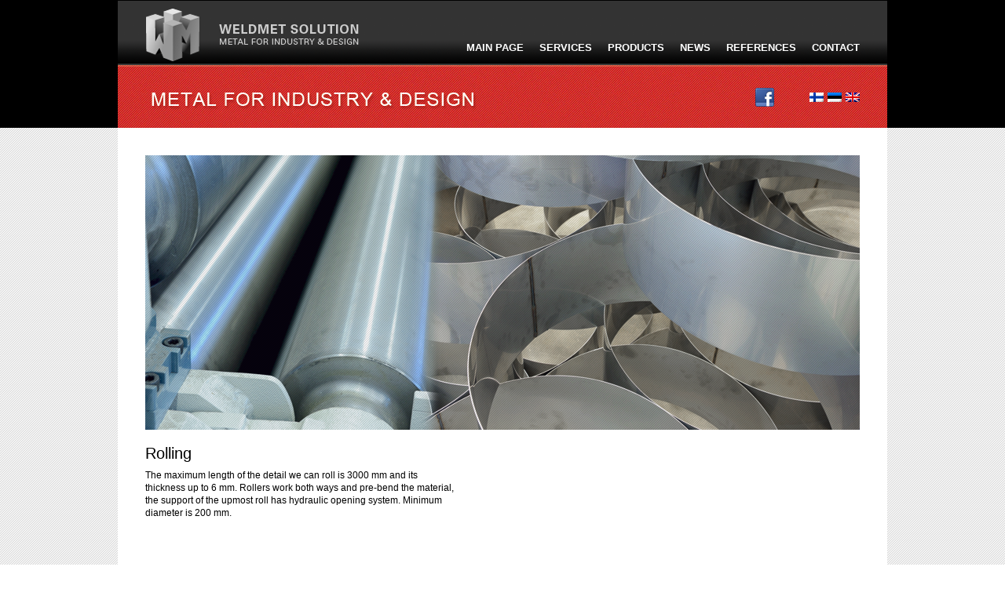

--- FILE ---
content_type: text/html; charset=UTF-8
request_url: http://www.weldmets.com/en/palvelut/mankelointi/
body_size: 3554
content:
<!DOCTYPE html>
<!--[if IE 6]>
<html id="ie6" dir="ltr" lang="en-US">
<![endif]-->
<!--[if IE 7]>
<html id="ie7" dir="ltr" lang="en-US">
<![endif]-->
<!--[if IE 8]>
<html id="ie8" dir="ltr" lang="en-US">
<![endif]-->
<!--[if !(IE 6) | !(IE 7) | !(IE 8)  ]><!-->
<html dir="ltr" lang="en-US">
<!--<![endif]-->
<head>
<meta charset="UTF-8" />
<meta name="viewport" content="width=device-width" />
<title>Rolling | WeldMet Solution</title>
<link rel="profile" href="http://gmpg.org/xfn/11" />
<link rel="stylesheet" type="text/css" media="all" href="http://www.weldmets.com/wp/wp-content/themes/weldmetsolution/style.css" />
<link rel="pingback" href="http://www.weldmets.com/en/wp/xmlrpc.php" />
<!--[if lt IE 9]>
<script src="http://www.weldmets.com/wp/wp-content/themes/weldmetsolution/js/html5.js" type="text/javascript"></script>
<![endif]-->

<link rel="alternate" type="application/rss+xml" title="WeldMet Solution &raquo; Feed" href="http://www.weldmets.com/en/feed/" />
<link rel="alternate" type="application/rss+xml" title="WeldMet Solution &raquo; Comments Feed" href="http://www.weldmets.com/en/comments/feed/" />
<link rel="alternate" type="application/rss+xml" title="WeldMet Solution &raquo; Rolling Comments Feed" href="http://www.weldmets.com/en/palvelut/mankelointi/feed/" />
<link rel='stylesheet' id='validate-engine-css-css'  href='http://www.weldmets.com/wp/wp-content/plugins/wysija-newsletters/css/validationEngine.jquery.css?ver=2.6.13' type='text/css' media='all' />
<script type='text/javascript' src='http://www.weldmets.com/wp/wp-includes/js/comment-reply.js?ver=3.4.2'></script>
<link rel="EditURI" type="application/rsd+xml" title="RSD" href="http://www.weldmets.com/wp/xmlrpc.php?rsd" />
<link rel="wlwmanifest" type="application/wlwmanifest+xml" href="http://www.weldmets.com/wp/wp-includes/wlwmanifest.xml" /> 
<link rel='prev' title='Forming' href='http://www.weldmets.com/en/palvelut/stanssaus/' />
<link rel='next' title='Turning &amp; Milling' href='http://www.weldmets.com/en/palvelut/sorvaus-jyrsinta/' />
<meta name="generator" content="WordPress 3.4.2" />
<link rel='canonical' href='http://www.weldmets.com/en/palvelut/mankelointi/' />

<meta http-equiv="Content-Language" content="en-US" />
<style type="text/css" media="screen">
.qtrans_flag span { display:none }
.qtrans_flag { height:12px; width:18px; display:block }
.qtrans_flag_and_text { padding-left:20px }
.qtrans_flag_fi { background:url(http://www.weldmets.com/wp/wp-content/plugins/qtranslate/flags/fi.png) no-repeat }
.qtrans_flag_et { background:url(http://www.weldmets.com/wp/wp-content/plugins/qtranslate/flags/ee.png) no-repeat }
.qtrans_flag_en { background:url(http://www.weldmets.com/wp/wp-content/plugins/qtranslate/flags/gb.png) no-repeat }
.qtrans_flag_sv { background:url(http://www.weldmets.com/wp/wp-content/plugins/qtranslate/flags/se.png) no-repeat }
</style>
<link hreflang="fi" href="http://www.weldmets.com/fi/palvelut/mankelointi/" rel="alternate" />
<link hreflang="et" href="http://www.weldmets.com/et/palvelut/mankelointi/" rel="alternate" />
<link hreflang="sv" href="http://www.weldmets.com/sv/palvelut/mankelointi/" rel="alternate" />
<script type="text/javascript">

  var _gaq = _gaq || [];
  _gaq.push(['_setAccount', 'UA-2519047-49']);
  _gaq.push(['_trackPageview']);

  (function() {
    var ga = document.createElement('script'); ga.type = 'text/javascript'; ga.async = true;
    ga.src = ('https:' == document.location.protocol ? 'https://ssl' : 'http://www') + '.google-analytics.com/ga.js';
    var s = document.getElementsByTagName('script')[0]; s.parentNode.insertBefore(ga, s);
  })();

</script>
</head>
<body class="page page-id-92 page-child parent-pageid-42 page-template-default">
<div id="topBg" class="subpage"></div>
<div id="middleContainer">
	<div id="mainContainer">
		<div class="menuContainer">
			<a href="http://www.weldmets.com/en"><img id="topLogo" src="http://www.weldmets.com/wp/wp-content/themes/weldmetsolution/images/logo_top.png" alt="Weldmet Solution"></a>
			<div id="access" role="navigation">
				<script type="text/javascript">
					function showSubmenu(menuid){
						var x = document.getElementById("submenu-"+menuid);
						x.style.display = 'table';
					}
	
					function hideSubmenu(menuid){
						var x = document.getElementById("submenu-"+menuid);
						x.style.display = 'none';
					}
				</script>
				
						<div class="menu-item menu-item-type-post_type menu-item-object-page" onmouseover="showSubmenu(7)" onmouseout="hideSubmenu(7)">
						<a class="menu-item" href="http://www.weldmets.com/en/">Main page</a>
						
						</div>
						
						<div class="menu-item menu-item-type-post_type menu-item-object-page" onmouseover="showSubmenu(42)" onmouseout="hideSubmenu(42)">
						<a class="menu-item" href="http://www.weldmets.com/en/palvelut/">Services</a>
						<div class="submenu-container" id="submenu-42">
								<div class="submenu-item">
								<a class="submenu-item" href="http://www.weldmets.com/en/palvelut/suunnittelu-tuotekehitys/">Planning & Product development</a>
								</div>
								
								<div class="submenu-item">
								<a class="submenu-item" href="http://www.weldmets.com/en/palvelut/giljotiini/">Guillotine cutting</a>
								</div>
								
								<div class="submenu-item">
								<a class="submenu-item" href="http://www.weldmets.com/en/palvelut/taivutus/">Bending</a>
								</div>
								
								<div class="submenu-item">
								<a class="submenu-item" href="http://www.weldmets.com/en/palvelut/stanssaus/">Forming</a>
								</div>
								
								<div class="submenu-item">
								<a class="submenu-item" href="http://www.weldmets.com/en/palvelut/mankelointi/">Rolling</a>
								</div>
								
								<div class="submenu-item">
								<a class="submenu-item" href="http://www.weldmets.com/en/palvelut/sorvaus-jyrsinta/">Turning & Milling</a>
								</div>
								
								<div class="submenu-item">
								<a class="submenu-item" href="http://www.weldmets.com/en/palvelut/hitsaus/">Welding</a>
								</div>
								
								<div class="submenu-item">
								<a class="submenu-item" href="http://www.weldmets.com/en/palvelut/pulverimaalaus/">Powder coating</a>
								</div>
								
								<div class="submenu-item">
								<a class="submenu-item" href="http://www.weldmets.com/en/palvelut/pakkaus-kuljetus/">Packing & Transportation</a>
								</div>
								
								<div class="submenu-item">
								<a class="submenu-item" href="http://www.weldmets.com/en/palvelut/asennus/">Installation</a>
								</div>
								</div>
						</div>
						
						<div class="menu-item menu-item-type-post_type menu-item-object-page" onmouseover="showSubmenu(2)" onmouseout="hideSubmenu(2)">
						<a class="menu-item" href="http://www.weldmets.com/en/tuotteet/">Products</a>
						<div class="submenu-container" id="submenu-2">
								<div class="submenu-item">
								<a class="submenu-item" href="http://www.weldmets.com/en/tuotteet/uudet-tuotteet-kaudelle-2013/">NEW PRODUCTS FOR SEASON 2013</a>
								</div>
								
								<div class="submenu-item">
								<a class="submenu-item" href="http://www.weldmets.com/en/tuotteet/slope-tumppiastiat/">SLOPE ashtray</a>
								</div>
								
								<div class="submenu-item">
								<a class="submenu-item" href="http://www.weldmets.com/en/tuotteet/smile-roska-astiat/">SMILE rubbish bin</a>
								</div>
								
								<div class="submenu-item">
								<a class="submenu-item" href="http://www.weldmets.com/en/tuotteet/stile-liberty-roska-astiat/">STILE LIBERTY rubbish bins</a>
								</div>
								
								<div class="submenu-item">
								<a class="submenu-item" href="http://www.weldmets.com/en/tuotteet/square-xl-tuhka-astia/">SQUARE ashtray</a>
								</div>
								
								<div class="submenu-item">
								<a class="submenu-item" href="http://www.weldmets.com/en/tuotteet/riff-smile-roska-astia/">RIFF SMILE rubbish bin</a>
								</div>
								
								<div class="submenu-item">
								<a class="submenu-item" href="http://www.weldmets.com/en/tuotteet/batbox-pattereiden-keraysastiat/">BATBOX collection boxes</a>
								</div>
								
								<div class="submenu-item">
								<a class="submenu-item" href="http://www.weldmets.com/en/tuotteet/xbench-penkit/">XBENCH benches</a>
								</div>
								
								<div class="submenu-item">
								<a class="submenu-item" href="http://www.weldmets.com/en/tuotteet/myymalakalusteet/">Furnishing supplies for stores and commercial premises</a>
								</div>
								</div>
						</div>
						
						<div class="menu-item menu-item-type-post_type menu-item-object-page" onmouseover="showSubmenu(10)" onmouseout="hideSubmenu(10)">
						<a class="menu-item" href="http://www.weldmets.com/en/uutiset/">News</a>
						
						</div>
						
						<div class="menu-item menu-item-type-post_type menu-item-object-page" onmouseover="showSubmenu(683)" onmouseout="hideSubmenu(683)">
						<a class="menu-item" href="http://www.weldmets.com/en/projektit/">References</a>
						
						</div>
						
						<div class="menu-item menu-item-type-post_type menu-item-object-page" onmouseover="showSubmenu(70)" onmouseout="hideSubmenu(70)">
						<a class="menu-item" href="http://www.weldmets.com/en/yhteystiedot/">Contact</a>
						
						</div>
									</div><!-- #access -->
		</div>
				<div class="headingContainer">
			
						<div id="languageselection">
				<aside id="qtranslate-3" class="widget widget_qtranslate"><ul class="qtrans_language_chooser" id="qtranslate-3-chooser"><li class="lang-fi"><a href="http://www.weldmets.com/fi/palvelut/mankelointi/" hreflang="fi" title="suomi" class="qtrans_flag qtrans_flag_fi"><span style="display:none">suomi</span></a></li><li class="lang-et"><a href="http://www.weldmets.com/et/palvelut/mankelointi/" hreflang="et" title="Eesti" class="qtrans_flag qtrans_flag_et"><span style="display:none">Eesti</span></a></li><li class="lang-en active"><a href="http://www.weldmets.com/en/palvelut/mankelointi/" hreflang="en" title="English" class="qtrans_flag qtrans_flag_en"><span style="display:none">English</span></a></li></ul><div class="qtrans_widget_end"></div></aside>			</div><!-- #languageselection -->
			<div id="logos">
				<a href="http://www.facebook.com/weldmets" target="_blank"><img src="http://www.weldmets.com/wp/wp-content/themes/weldmetsolution/images/logo_fb.png" alt="FB" style="border:none; float: right; margin-right: 35px;"></a>
			</div>
					</div>

<div id="page" class="hfeed">
	<div id="main">
		<div id="primary">
			<div id="content" role="main">

				
					
<article id="post-92" class="post-92 page type-page status-publish hentry">
	<div class="entry-content">
	<!-- content-page.php -->
		<p><a href="http://www.weldmets.com/palvelut/mankelointi/mankeli-2/#main"><img class="alignnone size-full wp-image-1026" title="mankeli" src="http://www.weldmets.com/wp/wp-content/uploads/mankeli.png" alt="" width="910" height="350" /></a></p>
<h1>Rolling</h1>
<!-- floatbox -->
	<div style="float: left; width: 400px;">
	</p>
<p>The maximum length of the detail we can roll is 3000 mm and its thickness up to 6 mm. Rollers work both ways and pre-bend the material, the support of the upmost roll has hydraulic opening system. Minimum diameter is 200 mm.</p>
<p>
	</div>
	
					</div><!-- .entry-content -->
</article><!-- #post-92 -->

			</div><!-- #content -->
		</div><!-- #primary -->

	</div><!-- #main -->

</div><!-- #page -->
</div>
</div><!-- #mainContainer -->
<div id="bottomContainer">
	<div id="bottomContent">
		<div class="footerBox center">
			<img src="http://www.weldmets.com/wp/wp-content/themes/weldmetsolution/images/logo_bottom.png" alt="Weldmet Solution">
		</div>
		<div class="footerBox">
			<li id="text-2" class="widget widget_text">			<div class="textwidget"><h1>WELDMET SOLUTION OÜ</h1>
<hr>
Aiandi tee 19 b, Viimsi vald<br />
EE 74001 Harjumaa<br />
Estonia<br />
<br/><br />
Office<br />
+372 666 0656<br />
<a href="mailto:info@weldmets.com">info@weldmets.com</a></p>
</div>
		</li>
		</div>
		<div class="footerBox">
			<li id="text-3" class="widget widget_text">			<div class="textwidget"><h1>ESTONIA</h1>
<hr/>
Andres Sikkal<br />
+372 516 1460<br />
<a href="mailto:andres@weldmets.com">andres@weldmets.com</a><br />
<br/></p>
</div>
		</li>
		</div>
		<div class="footerBox">
			<li id="text-4" class="widget widget_text">			<div class="textwidget"><h1>CONTACT US</h1>
<hr>
<!-- contactform -->
	<style type="text/css">
		#footer-contactform input, #footer-contactform textarea{
			background-color: #000000;
			color: #ffffff;
			padding: 5px;
			width: 207px;
			border: none;
			float: left;
			margin-bottom: 5px;
			font-size: 12px;
			font-weight: normal;
			font-family: Arial, Helvetica, Verdana;
		}
		#footer-contactform textarea{
			height: 80px;
		}
		
		#footer-contactform input[type=submit]{
			width: 80px;
		}
		
		.email{
			display: none;		
		}
		
	</style>
	
	<div id="footer-contactform">
	
	<form action="" method="post">
	<input type="hidden" name="contactform-do" value="send">
	<input type="hidden" name="time-rendered" value="1768973581">
	<div class="email"><input type="text" name="contactform-email" value=""></div>
	<input type="text" name="contactform-sender-name" value="Name">
	<input type="text" name="contactform-phone" value="" style="display: none;">
	<input type="text" name="contactform-sender-email" value="Email">
	<textarea name="contactform-message">Message</textarea>
	<input type="submit" value="SEND">
	</form>
	</div>
	</div>
		</li>
		</div>
				<div id="copyright">
			&copy; WeldMet Solution Oü 2026		</div>
	</div>
</div>

--- FILE ---
content_type: text/css
request_url: http://www.weldmets.com/wp/wp-content/themes/weldmetsolution/style.css
body_size: 3135
content:
/*
Theme Name: Weldmet Solution
Theme URI: http://weldmets.com
Author: Another Media
Author URI: http://www.another-media.net
Description: Weldmet Solution theme 2012
Version: 1.0
License: GNU General Public License
License URI: license.txt
Tags: 

*/

html, body, div, span, applet, object, iframe,
h1, h2, h3, h4, h5, h6, p, blockquote, pre,
a, abbr, acronym, address, big, cite, code,
del, dfn, em, font, ins, kbd, q, s, samp,
small, strike, strong, sub, sup, tt, var,
dl, dt, dd, ol, ul, li,
fieldset, form, label, legend,
table, caption, tbody, tfoot, thead, tr, th, td {
	border: 0;
	font-family: inherit;
	font-size: 100%;
	font-style: inherit;
	font-weight: inherit;
	margin: 0;
	outline: 0;
	padding: 0;
	vertical-align: baseline;
	color: inherit;
}

a{
	text-decoration: none;	
}

h3{
	margin-bottom: 12px;	
}

/* =Structure
-------------------------------------------------------------- */
viewport, html, body{
	width: 100%;	
}

body{
	font-family: Arial, Helvetica;
	background: url(images/bContainer_bg.png) top left;	
	font-zise: 12px;
}

#topBg{
	width: 100%;
	height: 540px;
	background-color: #000000;
	margin: 0;
	overflow: hidden;
	position: absolute;
	top: 0;
	center: 0;
}

#topBg.subpage{
	height: 163px;	
}


#middleContainer{
	width: 100%;
	display: table;
	margin: 0;
	padding: 0;
	background: url(images/mContainer_bg.png) top left;
}

#mainContainer{
	width: 980px;
	margin: 0px auto;
	display: table;	
	position: relative;
}

#mainContainer .menuContainer{
	width: 100%;
	height: 83px;	
	background: url(images/menu_bg.png) bottom left repeat-x;
	position: relative;
	display: table;
}

img#topLogo{
	position: absolute;	
	top:10px;
	left: 35px;
	border:none;
}

#mainContainer .imageContainer{
	position: relative;
	width: 100%;
	height: 377px;
}
#headerfade-left,#headerfade-right{
	width: 100px;
	height: 500px;
	border:none;
	position: absolute;
}
#headerfade-left{
	left: -100px;
	top: -61px;
}

#headerfade-right{
	left: 980px;
	top: -61px;
}

#mainContainer .headingContainer{
	width: 100%;
	height: 80px;
	background: url(images/heading_bg.png) top left repeat-x;
	overflow: hidden;
}

#languageselection{
	float: right;	
	padding: 35px 35px 35px 0px;
}

#logos{
	float: right;	
	padding: 29px 5px;	
}

#languageselection ul{
	list-style-type: none;
}

#languageselection li{
	float: left;	
	margin-left: 5px;
}


#bottomContainer{
	width: 100%;
	height: 220px;
	display: table;
	position: relative;
	background: url(images/bContainer_bg.png) top left;
	overflow:hidden;
}

#bottomContent{
	width: 910px;
	padding: 35px;
	margin: 0 auto;
	background: transparent;	
}

#page {
	display: table;
	margin: 0px auto;
	width: 910px;
	height: 400px;
	padding: 35px;
	background-color: #ffffff;
	position: relative;
	text-align: left;
}
#primary {
	float: left;
	margin: 0;
	width: 100%;
}
#content {
	margin: 0;
	font-size: 12px;
	line-height: 1.4em;
}
#main .widget-area {
	float: right;
	overflow: hidden;
	/*width: 220px;*/
}
#colophon {
	clear: both;
	display: block;
	width: 100%;
}

/* Increase the size of the content area for templates without sidebars */
.full-width #content,
.image-attachment #content,
.error404 #content {
	margin: 0;
}

/* Text meant only for screen readers */
.screen-reader-text,
.assistive-text {
	position: absolute !important;
	clip: rect(1px 1px 1px 1px); /* IE6, IE7 */
	clip: rect(1px, 1px, 1px, 1px);
}

/* Alignment */
.alignleft {
	display: inline;
	float: left;
}
.alignright {
	display: inline;
	float: right;
}
.aligncenter {
	clear: both;
	display: block;
	margin-left: auto;
	margin-right: auto;
}


/* =Header
-------------------------------------------------------------- */

#site-title {
	font-size: 2em;
	font-weight: bold;
	margin: .67em 0;
}
#site-description {
	font-size: 1em;
	font-weight: normal;
	margin: 0 0 1em;
}


/* =Menu
-------------------------------------------------------------- */

#access {
	background: transparent;
	display: block;
	float: right;
	margin-right: 25px;
	position: relative;
	border: none;
}
#access ul {
	list-style: none;
	margin: 0;
	padding-left: 0;
	position: absolute;
}
#access li {
	float: left;
	position: relative;
}
a.menu-item {
	display: block;
	height: 30px;
	text-decoration: none;
	text-transform: uppercase;
	font-weight: bold;
	font-size: 13px;
	padding: 53px 10px 0px 10px;
	color: #ffffff;
}

div.menu-item{
	float: left;
	position: relative;
}

div.menu-item:hover{
	background: url(images/red_3x3.png) top left repeat-x #333333;	
}

div.submenu-container{
	position: absolute;
	top: 83px;	
	left: 0;
	z-index: 99;
	display: none;
}

div.submenu-item{
	white-space: nowrap;
	background-color: #343434;
	color: #ffffff;
	font-size: 12px;
	padding: 7px 15px;
	border-bottom: 1px solid #000000;
	border-top: 1px solid #3e3e3e;
	border-left: 1px solid #252525;
	border-right: 1px solid #252525;
}

a.submenu-item {
	margin: 0;
	text-transform: none;
	font-size: 12px;
	font-weight: normal;
	color: inherit;
	text-decoration:none;
}

div.submenu-item:hover{
	/*background-color: #d24536;*/
	background: url(images/submenu_bg.gif) top left;
	/*color: #343434;*/
}


/* =Content
-------------------------------------------------------------- */

/* EXCERPT BOX */

.excerptbox-left, .excerptbox-center, .excerptbox-right{
	width: 200px;
	height: 150px;
	float: left;
	margin-bottom: 15px;
	color: #545454;
	/*overflow:hidden;*/
	/*border-bottom: 1px solid #333333;*/
}
.excerptbox-center{
	margin: 0px 15px 15px 15px;	
}

a.excerptbox, a.frontpagebox{
	color: inherit !important;
	text-decoration:none;
}

h2.excerptbox, h2.productbox, h2.frontpagebox{
	width: 190px;	
	display: block;
	padding: 3px 5px;
	background: url(images/mContainer_bg.png) top left;
	font-size: 15px;
	margin-bottom: 5px;
	color: inherit;
}

img.excerptbox{
	width: 200px;	
}

/* PRODUCT BOX */

.productbox-left, .productbox-center, .productbox-right{
	width: 200px;
	float: left;
	margin-bottom: 15px;
	color: #545454;
}

.productbox-left img, .productbox-center img, .productbox-right img{
	width: 190px;	
	height: 220px;
	padding: 4px;
	border: 1px solid #eaeaea;
}

.productbox-center{
	margin: 0px 15px 15px 15px;	
}

/* FRONTPAGE BOX */

.frontpagebox-left, .frontpagebox-center, .frontpagebox-right{
	width: 200px;
	float: left;
	margin-bottom: 15px;
	color: #545454;
}

.frontpagebox-left img, .frontpagebox-center img, .frontpagebox-right img{
	width: 190px;	
	height: 220px;
	padding: 4px;
	border: 1px solid #eaeaea;
}

.frontpagebox-center{
	margin: 0px 15px 15px 15px;	
}

#page ul{
	padding-left: 15px;	
}

.sticky {
}
.entry-meta {
	clear: both;
	display: block;
}
.single-author .entry-meta .byline {
	display: none;
}
#content nav {
	display: block;
	overflow: hidden;
}
#content nav .nav-previous {
	float: left;
	width: 50%;
}
#content nav .nav-next {
	float: right;
	text-align: right;
	width: 50%;
}
#content #nav-above {
	display: none;
}
.paged #content #nav-above,
.single #content #nav-above {
	display: block;
}
#nav-below {
	margin: 1em 0 0;
}
.page-link {
	clear: both;
	margin: 0 0 1em;
}
.page .edit-link {
	clear: both;
	display: block;
}

/* 404 page */
.error404 .widget {
	float: left;
	width: 33%;
}
.error404 .widget .widgettitle,
.error404 .widget ul {
	margin-right: 1em;
}
.error404 .widget_tag_cloud {
	clear: both;
	float: none;
	width: 100%;
}

/* Notices */
.post .notice,
.error404 #searchform {
	background: #eee;
	display: block;
	padding: 1em;
}

/* Image Attachments */
.image-attachment div.entry-meta {
	float: left;
}
.image-attachment nav {
	float: right;
	margin: 0 0 1em 0;
}
.image-attachment .entry-content {
	clear: both;
}
.image-attachment .entry-content .entry-attachment {
	background: #eee;
	margin: 0 0 1em;
	padding: 1em;
	text-align: center;
}
.image-attachment .entry-content .attachment {
	display: block;
	margin: 0 auto;
	text-align: center;
}

/* Aside Posts */
.format-aside .entry-header {
	display: none;
}
.single .format-aside .entry-header {
	display: block;
}
.format-aside .entry-content,
.format-aside .entry-summary {
	padding-top: 1em;
}
.single .format-aside .entry-content,
.single .format-aside .entry-summary {
	padding-top: 0;
}

/* Gallery Posts */
.format-gallery .gallery-thumb {
	float: left;
	margin: 0 1em 0 0;
}

/* Image Posts */
.format-image .entry-header {
	display: none;
}
.single .format-image .entry-header {
	display: block;
}
.format-image .entry-content,
.format-image .entry-summary {
	padding-top: 1em;
}
.single .format-image .entry-content,
.single .format-image .entry-summary {
	padding-top: 0;
}


/* =Images
-------------------------------------------------------------- */

a img {
	border: none;
}
p img {
	margin-bottom: 0.5em; /* a small bottom margin prevents content floating under images */
}
/*
Resize images to fit the main content area.
- Applies only to images uploaded via WordPress by targeting size-* classes.
- Other images will be left alone. Use "size-auto" class to apply to other images.
*/
img.size-auto,
img.size-full,
img.size-large,
img.size-medium,
.attachment img,
.widget-area img,
.wp-caption {
	max-width: 100%; /* When images are too wide for containing element, force them to fit. */
	height: auto; /* Override height to match resized width for correct aspect ratio. */
}
img.alignleft {
	margin-right: 1em;
}
img.alignright {
	margin-left: 1em;
}
.wp-caption {
	padding: .5em;
	text-align: center;
}
.wp-caption img {
	margin: .25em;
}
.wp-caption .wp-caption-text {
	margin: .5em;
}
.gallery-caption {
}
.wp-smiley {
	margin: 0;
}


/* =Forms
-------------------------------------------------------------- */

#searchform label {
	display: none;
}
#searchform input#s {
	width: 60%;
}
input[type=text],
input#s {
	margin: 0 1em 0 0;
	width: 60%;
}
textarea {
	width: 80%;
}

/* Class for labelling required form items */
.required {
	color: #cc0033;
}


/* =Comments
-------------------------------------------------------------- */

article.comment {
	display: block;
}
#respond input[type=text] {
	display: block;
	width: 60%;
}
#respond textarea {
	display: block;
	margin: 0 0 1em;
	width: 80%;
}
#respond .form-allowed-tags {
	clear: both;
	width: 80%;
}
#respond .form-allowed-tags code {
	display: block;
}


/* =Widgets
-------------------------------------------------------------- */

.widget {
	display: block;
}
.widget-area .widget_search {
	overflow: hidden;
}
.widget-area .widget_search input {
	float: left;
}


/* =Footer
-------------------------------------------------------------- */

#copyright{
	width: 100%;
	text-align: left;
	font-size: 11px;
	color: #bbb;
}

.footerBox{
	width: 217px;
	float: left;
	padding: 5px;	
	font-size: 12px;
}

#colophon {
	padding: 1em 0 0;
}

#bottomContent{
	color: #eeeeee;	
}

#bottomContent a{
	color: inherit;	
	text-decoration: none;
}
#bottomContent a:hover{
	color: #ffffff;	
}

#bottomContent hr{
	height: 1px;
	background-color: #6c6c6c;
	border:none;
	border-bottom: 1px solid #000000;
}

#bottomContent td{
	padding: 0px 5px;
}

#bottomContent h1{
	margin:0;
	padding: 0;
	font-weight: bold;
	font-size: 13px;
}

.center{
	text-align: center;	
}

h1{
	font-size: 20px;
}

p{
	display: block;
	padding-bottom: 12px;
}

strong{
	font-weight: bold;	
}

img.icon{
	vertical-align: text-top;
}